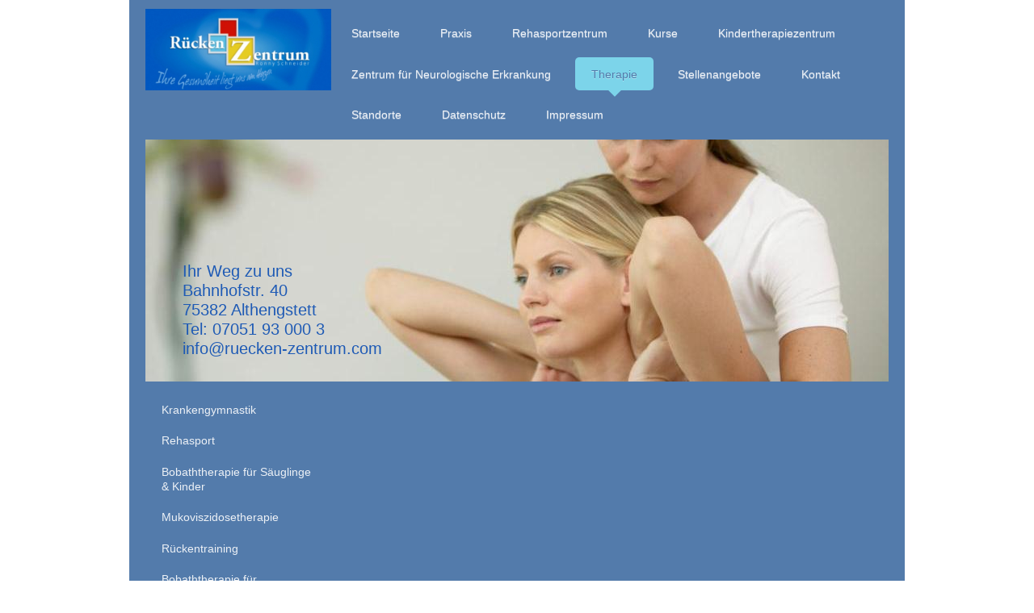

--- FILE ---
content_type: text/html; charset=UTF-8
request_url: https://www.ruecken-zentrum.com/therapie/analysegest%C3%BCtzes-ger%C3%A4tetraining/
body_size: 6712
content:
<!DOCTYPE html>
<html lang="de"  ><head prefix="og: http://ogp.me/ns# fb: http://ogp.me/ns/fb# business: http://ogp.me/ns/business#">
    <meta http-equiv="Content-Type" content="text/html; charset=utf-8"/>
    <meta name="generator" content="IONOS MyWebsite"/>
        
    <link rel="dns-prefetch" href="//cdn.website-start.de/"/>
    <link rel="dns-prefetch" href="//105.mod.mywebsite-editor.com"/>
    <link rel="dns-prefetch" href="https://105.sb.mywebsite-editor.com/"/>
    <link rel="shortcut icon" href="https://www.ruecken-zentrum.com/s/misc/favicon.png?1338538123"/>
        <link rel="apple-touch-icon" href="https://www.ruecken-zentrum.com/s/misc/touchicon.png?1678521697"/>
        <title>Analysegestützes Gerätetraining</title>
    <style type="text/css">@media screen and (max-device-width: 1024px) {.diyw a.switchViewWeb {display: inline !important;}}</style>
    <style type="text/css">@media screen and (min-device-width: 1024px) {
            .mediumScreenDisabled { display:block }
            .smallScreenDisabled { display:block }
        }
        @media screen and (max-device-width: 1024px) { .mediumScreenDisabled { display:none } }
        @media screen and (max-device-width: 568px) { .smallScreenDisabled { display:none } }
                @media screen and (min-width: 1024px) {
            .mobilepreview .mediumScreenDisabled { display:block }
            .mobilepreview .smallScreenDisabled { display:block }
        }
        @media screen and (max-width: 1024px) { .mobilepreview .mediumScreenDisabled { display:none } }
        @media screen and (max-width: 568px) { .mobilepreview .smallScreenDisabled { display:none } }</style>
    <meta name="viewport" content="width=device-width, initial-scale=1, maximum-scale=1, minimal-ui"/>

<meta name="format-detection" content="telephone=no"/>
        <meta name="keywords" content="Gerätetraining, Rehasport, Bahnhofstr. 40, 75382 Althengstett, Tel. 07051930003, www.ruecken-zentrum.com"/>
            <meta name="description" content="Herzlich Willkommen im Gesundheitszentrum Rückenzentrum Physiotherapiezentrum Rehasportzentrum Kindertherapiezentrum in Calw Althengstett. Unsere Physiotherapeuten stehen Ihnen gerne zur Verfügung!"/>
            <meta name="robots" content="index,follow"/>
        <link href="//cdn.website-start.de/templates/2111/style.css?1763478093678" rel="stylesheet" type="text/css"/>
    <link href="https://www.ruecken-zentrum.com/s/style/theming.css?1707344170" rel="stylesheet" type="text/css"/>
    <link href="//cdn.website-start.de/app/cdn/min/group/web.css?1763478093678" rel="stylesheet" type="text/css"/>
<link href="//cdn.website-start.de/app/cdn/min/moduleserver/css/de_DE/common,shoppingbasket?1763478093678" rel="stylesheet" type="text/css"/>
    <link href="//cdn.website-start.de/app/cdn/min/group/mobilenavigation.css?1763478093678" rel="stylesheet" type="text/css"/>
    <link href="https://105.sb.mywebsite-editor.com/app/logstate2-css.php?site=731717277&amp;t=1769481052" rel="stylesheet" type="text/css"/>

<script type="text/javascript">
    /* <![CDATA[ */
var stagingMode = '';
    /* ]]> */
</script>
<script src="https://105.sb.mywebsite-editor.com/app/logstate-js.php?site=731717277&amp;t=1769481052"></script>

    <link href="//cdn.website-start.de/templates/2111/print.css?1763478093678" rel="stylesheet" media="print" type="text/css"/>
    <script type="text/javascript">
    /* <![CDATA[ */
    var systemurl = 'https://105.sb.mywebsite-editor.com/';
    var webPath = '/';
    var proxyName = '';
    var webServerName = 'www.ruecken-zentrum.com';
    var sslServerUrl = 'https://www.ruecken-zentrum.com';
    var nonSslServerUrl = 'http://www.ruecken-zentrum.com';
    var webserverProtocol = 'http://';
    var nghScriptsUrlPrefix = '//105.mod.mywebsite-editor.com';
    var sessionNamespace = 'DIY_SB';
    var jimdoData = {
        cdnUrl:  '//cdn.website-start.de/',
        messages: {
            lightBox: {
    image : 'Bild',
    of: 'von'
}

        },
        isTrial: 0,
        pageId: 920014446    };
    var script_basisID = "731717277";

    diy = window.diy || {};
    diy.web = diy.web || {};

        diy.web.jsBaseUrl = "//cdn.website-start.de/s/build/";

    diy.context = diy.context || {};
    diy.context.type = diy.context.type || 'web';
    /* ]]> */
</script>

<script type="text/javascript" src="//cdn.website-start.de/app/cdn/min/group/web.js?1763478093678" crossorigin="anonymous"></script><script type="text/javascript" src="//cdn.website-start.de/s/build/web.bundle.js?1763478093678" crossorigin="anonymous"></script><script type="text/javascript" src="//cdn.website-start.de/app/cdn/min/group/mobilenavigation.js?1763478093678" crossorigin="anonymous"></script><script src="//cdn.website-start.de/app/cdn/min/moduleserver/js/de_DE/common,shoppingbasket?1763478093678"></script>
<script type="text/javascript" src="https://cdn.website-start.de/proxy/apps/oumae4/resource/dependencies/"></script><script type="text/javascript">
                    if (typeof require !== 'undefined') {
                        require.config({
                            waitSeconds : 10,
                            baseUrl : 'https://cdn.website-start.de/proxy/apps/oumae4/js/'
                        });
                    }
                </script><script type="text/javascript" src="//cdn.website-start.de/app/cdn/min/group/pfcsupport.js?1763478093678" crossorigin="anonymous"></script>    <meta property="og:type" content="business.business"/>
    <meta property="og:url" content="https://www.ruecken-zentrum.com/therapie/analysegestützes-gerätetraining/"/>
    <meta property="og:title" content="Analysegestützes Gerätetraining"/>
            <meta property="og:description" content="Herzlich Willkommen im Gesundheitszentrum Rückenzentrum Physiotherapiezentrum Rehasportzentrum Kindertherapiezentrum in Calw Althengstett. Unsere Physiotherapeuten stehen Ihnen gerne zur Verfügung!"/>
                <meta property="og:image" content="https://www.ruecken-zentrum.com/s/misc/logo.jpg?t=1768556606"/>
        <meta property="business:contact_data:country_name" content="Deutschland"/>
    
    
    
    
    
    
    
    
</head>


<body class="body diyBgActive  cc-pagemode-default diyfeSidebarLeft diy-market-de_DE" data-pageid="920014446" id="page-920014446">
    
    <div class="diyw">
        <div class="diyweb">
  
<nav id="diyfeMobileNav" class="diyfeCA diyfeCA2" role="navigation">
    <a title="Navigation aufklappen/zuklappen">Navigation aufklappen/zuklappen</a>
    <ul class="mainNav1"><li class=" hasSubNavigation"><a data-page-id="920014406" href="https://www.ruecken-zentrum.com/" class=" level_1"><span>Startseite</span></a></li><li class=" hasSubNavigation"><a data-page-id="920014407" href="https://www.ruecken-zentrum.com/praxis/" class=" level_1"><span>Praxis</span></a><span class="diyfeDropDownSubOpener">&nbsp;</span><div class="diyfeDropDownSubList diyfeCA diyfeCA3"><ul class="mainNav2"><li class=" hasSubNavigation"><a data-page-id="920014408" href="https://www.ruecken-zentrum.com/praxis/inhaber/" class=" level_2"><span>Inhaber</span></a></li><li class=" hasSubNavigation"><a data-page-id="920014409" href="https://www.ruecken-zentrum.com/praxis/öffnungszeiten/" class=" level_2"><span>Öffnungszeiten</span></a></li><li class=" hasSubNavigation"><a data-page-id="920014411" href="https://www.ruecken-zentrum.com/praxis/hinweise/" class=" level_2"><span>Hinweise</span></a></li></ul></div></li><li class=" hasSubNavigation"><a data-page-id="920448374" href="https://www.ruecken-zentrum.com/rehasportzentrum/" class=" level_1"><span>Rehasportzentrum</span></a></li><li class=" hasSubNavigation"><a data-page-id="924144422" href="https://www.ruecken-zentrum.com/kurse/" class=" level_1"><span>Kurse</span></a></li><li class=" hasSubNavigation"><a data-page-id="920448367" href="https://www.ruecken-zentrum.com/kindertherapiezentrum/" class=" level_1"><span>Kindertherapiezentrum</span></a></li><li class=" hasSubNavigation"><a data-page-id="920448369" href="https://www.ruecken-zentrum.com/zentrum-für-neurologische-erkrankung/" class=" level_1"><span>Zentrum für Neurologische Erkrankung</span></a></li><li class="parent hasSubNavigation"><a data-page-id="920014412" href="https://www.ruecken-zentrum.com/therapie/" class="parent level_1"><span>Therapie</span></a><span class="diyfeDropDownSubOpener">&nbsp;</span><div class="diyfeDropDownSubList diyfeCA diyfeCA3"><ul class="mainNav2"><li class=" hasSubNavigation"><a data-page-id="920014413" href="https://www.ruecken-zentrum.com/therapie/krankengymnastik/" class=" level_2"><span>Krankengymnastik</span></a></li><li class=" hasSubNavigation"><a data-page-id="920014442" href="https://www.ruecken-zentrum.com/therapie/rehasport/" class=" level_2"><span>Rehasport</span></a></li><li class=" hasSubNavigation"><a data-page-id="920014434" href="https://www.ruecken-zentrum.com/therapie/bobaththerapie-für-säuglinge-kinder/" class=" level_2"><span>Bobaththerapie für Säuglinge &amp; Kinder</span></a></li><li class=" hasSubNavigation"><a data-page-id="923755835" href="https://www.ruecken-zentrum.com/therapie/mukoviszidosetherapie/" class=" level_2"><span>Mukoviszidosetherapie</span></a></li><li class=" hasSubNavigation"><a data-page-id="920014436" href="https://www.ruecken-zentrum.com/therapie/rückentraining/" class=" level_2"><span>Rückentraining</span></a></li><li class=" hasSubNavigation"><a data-page-id="920014439" href="https://www.ruecken-zentrum.com/therapie/bobaththerapie-für-erwachsene/" class=" level_2"><span>Bobaththerapie für Erwachsene</span></a></li><li class=" hasSubNavigation"><a data-page-id="920014435" href="https://www.ruecken-zentrum.com/therapie/manuelle-therapie/" class=" level_2"><span>Manuelle Therapie</span></a></li><li class=" hasSubNavigation"><a data-page-id="920014437" href="https://www.ruecken-zentrum.com/therapie/manuelle-lymphdrainage/" class=" level_2"><span>Manuelle Lymphdrainage</span></a></li><li class=" hasSubNavigation"><a data-page-id="920014444" href="https://www.ruecken-zentrum.com/therapie/kiefergelenksbehandlung/" class=" level_2"><span>Kiefergelenksbehandlung</span></a></li><li class=" hasSubNavigation"><a data-page-id="920014438" href="https://www.ruecken-zentrum.com/therapie/sportphysiotherapie/" class=" level_2"><span>Sportphysiotherapie</span></a></li><li class=" hasSubNavigation"><a data-page-id="920014453" href="https://www.ruecken-zentrum.com/therapie/wellness/" class=" level_2"><span>Wellness</span></a></li><li class=" hasSubNavigation"><a data-page-id="923746826" href="https://www.ruecken-zentrum.com/therapie/fußreflexzonentherapie/" class=" level_2"><span>Fußreflexzonentherapie</span></a></li><li class=" hasSubNavigation"><a data-page-id="920014443" href="https://www.ruecken-zentrum.com/therapie/kgg-gerätegestütze-kg/" class=" level_2"><span>KGG - Gerätegestütze KG</span></a></li><li class=" hasSubNavigation"><a data-page-id="920014414" href="https://www.ruecken-zentrum.com/therapie/klassische-massagetherapie/" class=" level_2"><span>Klassische Massagetherapie</span></a></li><li class=" hasSubNavigation"><a data-page-id="920014450" href="https://www.ruecken-zentrum.com/therapie/ganzheitliches-wirbelsäulenkonzept/" class=" level_2"><span>Ganzheitliches Wirbelsäulenkonzept</span></a></li><li class=" hasSubNavigation"><a data-page-id="920014445" href="https://www.ruecken-zentrum.com/therapie/medizinische-trainingstherapie/" class=" level_2"><span>Medizinische Trainingstherapie</span></a></li><li class=" hasSubNavigation"><a data-page-id="920014452" href="https://www.ruecken-zentrum.com/therapie/betriebliche-gesundheitsförderung/" class=" level_2"><span>Betriebliche Gesundheitsförderung</span></a></li><li class="current hasSubNavigation"><a data-page-id="920014446" href="https://www.ruecken-zentrum.com/therapie/analysegestützes-gerätetraining/" class="current level_2"><span>Analysegestützes Gerätetraining</span></a></li><li class=" hasSubNavigation"><a data-page-id="923746825" href="https://www.ruecken-zentrum.com/therapie/therapie-nach-dorn-und-breuss/" class=" level_2"><span>Therapie nach Dorn und Breuss</span></a></li><li class=" hasSubNavigation"><a data-page-id="923767316" href="https://www.ruecken-zentrum.com/therapie/krankheitsbilder-in-unserem-zentrum/" class=" level_2"><span>Krankheitsbilder in unserem Zentrum</span></a></li></ul></div></li><li class=" hasSubNavigation"><a data-page-id="920014410" href="https://www.ruecken-zentrum.com/stellenangebote/" class=" level_1"><span>Stellenangebote</span></a></li><li class=" hasSubNavigation"><a data-page-id="920014420" href="https://www.ruecken-zentrum.com/kontakt/" class=" level_1"><span>Kontakt</span></a><span class="diyfeDropDownSubOpener">&nbsp;</span><div class="diyfeDropDownSubList diyfeCA diyfeCA3"><ul class="mainNav2"><li class=" hasSubNavigation"><a data-page-id="920014421" href="https://www.ruecken-zentrum.com/kontakt/ihr-weg-zu-uns/" class=" level_2"><span>Ihr Weg zu uns</span></a></li></ul></div></li><li class=" hasSubNavigation"><a data-page-id="924144427" href="https://www.ruecken-zentrum.com/standorte/" class=" level_1"><span>Standorte</span></a></li><li class=" hasSubNavigation"><a data-page-id="924082272" href="https://www.ruecken-zentrum.com/datenschutz/" class=" level_1"><span>Datenschutz</span></a></li><li class=" hasSubNavigation"><a data-page-id="920014422" href="https://www.ruecken-zentrum.com/impressum/" class=" level_1"><span>Impressum</span></a></li></ul></nav>
	<div class="diywebLogoNav">
		<div class="diywebLiveArea">
			<div class="diywebMainGutter">
				<div class="diyfeGridGroup diyfeCA diyfeCA1">
					<div class="diywebLogo diyfeGE">
						<div class="diywebGutter">
							
    <style type="text/css" media="all">
        /* <![CDATA[ */
                .diyw #website-logo {
            text-align: center !important;
                        padding: 0px 0;
                    }
        
                /* ]]> */
    </style>

    <div id="website-logo">
            <a href="https://www.ruecken-zentrum.com/"><img class="website-logo-image" width="274" src="https://www.ruecken-zentrum.com/s/misc/logo.jpg?t=1768556606" alt=""/></a>

            
            </div>


						</div>
					</div>
					<div class="diywebNav diywebNavMain diywebNav1 diyfeCA2 diywebNavHorizontal diyfeGE">
						<div class="diywebGutter">
							<div class="webnavigation"><ul id="mainNav1" class="mainNav1"><li class="navTopItemGroup_1"><a data-page-id="920014406" href="https://www.ruecken-zentrum.com/" class="level_1"><span>Startseite</span></a></li><li class="navTopItemGroup_2"><a data-page-id="920014407" href="https://www.ruecken-zentrum.com/praxis/" class="level_1"><span>Praxis</span></a></li><li class="navTopItemGroup_3"><a data-page-id="920448374" href="https://www.ruecken-zentrum.com/rehasportzentrum/" class="level_1"><span>Rehasportzentrum</span></a></li><li class="navTopItemGroup_4"><a data-page-id="924144422" href="https://www.ruecken-zentrum.com/kurse/" class="level_1"><span>Kurse</span></a></li><li class="navTopItemGroup_5"><a data-page-id="920448367" href="https://www.ruecken-zentrum.com/kindertherapiezentrum/" class="level_1"><span>Kindertherapiezentrum</span></a></li><li class="navTopItemGroup_6"><a data-page-id="920448369" href="https://www.ruecken-zentrum.com/zentrum-für-neurologische-erkrankung/" class="level_1"><span>Zentrum für Neurologische Erkrankung</span></a></li><li class="navTopItemGroup_7"><a data-page-id="920014412" href="https://www.ruecken-zentrum.com/therapie/" class="parent level_1"><span>Therapie</span></a></li><li class="navTopItemGroup_8"><a data-page-id="920014410" href="https://www.ruecken-zentrum.com/stellenangebote/" class="level_1"><span>Stellenangebote</span></a></li><li class="navTopItemGroup_9"><a data-page-id="920014420" href="https://www.ruecken-zentrum.com/kontakt/" class="level_1"><span>Kontakt</span></a></li><li class="navTopItemGroup_10"><a data-page-id="924144427" href="https://www.ruecken-zentrum.com/standorte/" class="level_1"><span>Standorte</span></a></li><li class="navTopItemGroup_11"><a data-page-id="924082272" href="https://www.ruecken-zentrum.com/datenschutz/" class="level_1"><span>Datenschutz</span></a></li><li class="navTopItemGroup_12"><a data-page-id="920014422" href="https://www.ruecken-zentrum.com/impressum/" class="level_1"><span>Impressum</span></a></li></ul></div>
						</div>
					</div>
				</div>
			</div>
		</div>
	</div>
	<div class="diywebEmotionHeader">
		<div class="diywebLiveArea">
			<div class="diywebMainGutter">
				<div class="diyfeGE">
					<div class="diywebGutter">
					 <div id="diywebAppContainer1st"></div>
						
<style type="text/css" media="all">
.diyw div#emotion-header {
        max-width: 920px;
        max-height: 300px;
                background: #F5F0F0;
    }

.diyw div#emotion-header-title-bg {
    left: 0%;
    top: 54%;
    width: 100%;
    height: 56%;

    background-color: #FFFFFF;
    opacity: 0.50;
    filter: alpha(opacity = 50);
    display: none;}

.diyw div#emotion-header strong#emotion-header-title {
    left: 40%;
    top: 0%;
    color: #1e5ab5;
        font: normal normal 20px/120% Helvetica, 'Helvetica Neue', 'Trebuchet MS', sans-serif;
}

.diyw div#emotion-no-bg-container{
    max-height: 300px;
}

.diyw div#emotion-no-bg-container .emotion-no-bg-height {
    margin-top: 32.61%;
}
</style>
<div id="emotion-header" data-action="loadView" data-params="active" data-imagescount="1">
            <img src="https://www.ruecken-zentrum.com/s/img/emotionheader.jpg?1676194982.920px.300px" id="emotion-header-img" alt="So erreichen Sie uns: Tel: 07051 93 000 3 - info@ruecke-zentrum.com"/>
            
        <div id="ehSlideshowPlaceholder">
            <div id="ehSlideShow">
                <div class="slide-container">
                                        <div style="background-color: #F5F0F0">
                            <img src="https://www.ruecken-zentrum.com/s/img/emotionheader.jpg?1676194982.920px.300px" alt="So erreichen Sie uns: Tel: 07051 93 000 3 - info@ruecke-zentrum.com"/>
                        </div>
                                    </div>
            </div>
        </div>


        <script type="text/javascript">
        //<![CDATA[
                diy.module.emotionHeader.slideShow.init({ slides: [{"url":"https:\/\/www.ruecken-zentrum.com\/s\/img\/emotionheader.jpg?1676194982.920px.300px","image_alt":"So erreichen Sie uns: Tel: 07051 93 000 3 - info@ruecke-zentrum.com","bgColor":"#F5F0F0"}] });
        //]]>
        </script>

    
    
    
            <strong id="emotion-header-title" style="text-align: left">Ihr Weg zu uns
Bahnhofstr. 40
75382 Althengstett
Tel: 07051 93 000 3
info@ruecken-zentrum.com</strong>
                    <div class="notranslate">
                <svg xmlns="http://www.w3.org/2000/svg" version="1.1" id="emotion-header-title-svg" viewBox="0 0 920 300" preserveAspectRatio="xMinYMin meet"><text style="font-family:Helvetica, 'Helvetica Neue', 'Trebuchet MS', sans-serif;font-size:20px;font-style:normal;font-weight:normal;fill:#1e5ab5;line-height:1.2em;"><tspan x="0" style="text-anchor: start" dy="0.95em">Ihr Weg zu uns</tspan><tspan x="0" style="text-anchor: start" dy="1.2em">Bahnhofstr. 40</tspan><tspan x="0" style="text-anchor: start" dy="1.2em">75382 Althengstett</tspan><tspan x="0" style="text-anchor: start" dy="1.2em">Tel: 07051 93 000 3</tspan><tspan x="0" style="text-anchor: start" dy="1.2em">info@ruecken-zentrum.com</tspan></text></svg>
            </div>
            
    
    <script type="text/javascript">
    //<![CDATA[
    (function ($) {
        function enableSvgTitle() {
                        var titleSvg = $('svg#emotion-header-title-svg'),
                titleHtml = $('#emotion-header-title'),
                emoWidthAbs = 920,
                emoHeightAbs = 300,
                offsetParent,
                titlePosition,
                svgBoxWidth,
                svgBoxHeight;

                        if (titleSvg.length && titleHtml.length) {
                offsetParent = titleHtml.offsetParent();
                titlePosition = titleHtml.position();
                svgBoxWidth = titleHtml.width();
                svgBoxHeight = titleHtml.height();

                                titleSvg.get(0).setAttribute('viewBox', '0 0 ' + svgBoxWidth + ' ' + svgBoxHeight);
                titleSvg.css({
                   left: Math.roundTo(100 * titlePosition.left / offsetParent.width(), 3) + '%',
                   top: Math.roundTo(100 * titlePosition.top / offsetParent.height(), 3) + '%',
                   width: Math.roundTo(100 * svgBoxWidth / emoWidthAbs, 3) + '%',
                   height: Math.roundTo(100 * svgBoxHeight / emoHeightAbs, 3) + '%'
                });

                titleHtml.css('visibility','hidden');
                titleSvg.css('visibility','visible');
            }
        }

        
            var posFunc = function($, overrideSize) {
                var elems = [], containerWidth, containerHeight;
                                    elems.push({
                        selector: '#emotion-header-title',
                        overrideSize: true,
                        horPos: 6.78,
                        vertPos: 83.67                    });
                    lastTitleWidth = $('#emotion-header-title').width();
                                                elems.push({
                    selector: '#emotion-header-title-bg',
                    horPos: 0,
                    vertPos: 32.11                });
                                
                containerWidth = parseInt('920');
                containerHeight = parseInt('300');

                for (var i = 0; i < elems.length; ++i) {
                    var el = elems[i],
                        $el = $(el.selector),
                        pos = {
                            left: el.horPos,
                            top: el.vertPos
                        };
                    if (!$el.length) continue;
                    var anchorPos = $el.anchorPosition();
                    anchorPos.$container = $('#emotion-header');

                    if (overrideSize === true || el.overrideSize === true) {
                        anchorPos.setContainerSize(containerWidth, containerHeight);
                    } else {
                        anchorPos.setContainerSize(null, null);
                    }

                    var pxPos = anchorPos.fromAnchorPosition(pos),
                        pcPos = anchorPos.toPercentPosition(pxPos);

                    var elPos = {};
                    if (!isNaN(parseFloat(pcPos.top)) && isFinite(pcPos.top)) {
                        elPos.top = pcPos.top + '%';
                    }
                    if (!isNaN(parseFloat(pcPos.left)) && isFinite(pcPos.left)) {
                        elPos.left = pcPos.left + '%';
                    }
                    $el.css(elPos);
                }

                // switch to svg title
                enableSvgTitle();
            };

                        var $emotionImg = jQuery('#emotion-header-img');
            if ($emotionImg.length > 0) {
                // first position the element based on stored size
                posFunc(jQuery, true);

                // trigger reposition using the real size when the element is loaded
                var ehLoadEvTriggered = false;
                $emotionImg.one('load', function(){
                    posFunc(jQuery);
                    ehLoadEvTriggered = true;
                                        diy.module.emotionHeader.slideShow.start();
                                    }).each(function() {
                                        if(this.complete || typeof this.complete === 'undefined') {
                        jQuery(this).load();
                    }
                });

                                noLoadTriggeredTimeoutId = setTimeout(function() {
                    if (!ehLoadEvTriggered) {
                        posFunc(jQuery);
                    }
                    window.clearTimeout(noLoadTriggeredTimeoutId)
                }, 5000);//after 5 seconds
            } else {
                jQuery(function(){
                    posFunc(jQuery);
                });
            }

                        if (jQuery.isBrowser && jQuery.isBrowser.ie8) {
                var longTitleRepositionCalls = 0;
                longTitleRepositionInterval = setInterval(function() {
                    if (lastTitleWidth > 0 && lastTitleWidth != jQuery('#emotion-header-title').width()) {
                        posFunc(jQuery);
                    }
                    longTitleRepositionCalls++;
                    // try this for 5 seconds
                    if (longTitleRepositionCalls === 5) {
                        window.clearInterval(longTitleRepositionInterval);
                    }
                }, 1000);//each 1 second
            }

            }(jQuery));
    //]]>
    </script>

    </div>

					</div>
				</div>
			</div>
		</div>
	</div>
	<div class="diywebContent">
		<div class="diywebLiveArea">
			<div class="diywebMainGutter">
				<div class="diyfeGridGroup diyfeCA diyfeCA1">
					<div class="diywebMain diyfeGE">
						<div class="diywebGutter">
							
        <div id="content_area">
        	<div id="content_start"></div>
        	
        
        <div id="matrix_1024213218" class="sortable-matrix" data-matrixId="1024213218"></div>
        
        
        </div>
						</div>
					</div>
					<div class="diywebSecondary diyfeGE diyfeCA diyfeCA3">
						<div class="diywebNav diywebNav23 diywebHideOnSmall">
							<div class="diyfeGE">
								<div class="diywebGutter">
									<div class="webnavigation"><ul id="mainNav2" class="mainNav2"><li class="navTopItemGroup_0"><a data-page-id="920014413" href="https://www.ruecken-zentrum.com/therapie/krankengymnastik/" class="level_2"><span>Krankengymnastik</span></a></li><li class="navTopItemGroup_0"><a data-page-id="920014442" href="https://www.ruecken-zentrum.com/therapie/rehasport/" class="level_2"><span>Rehasport</span></a></li><li class="navTopItemGroup_0"><a data-page-id="920014434" href="https://www.ruecken-zentrum.com/therapie/bobaththerapie-für-säuglinge-kinder/" class="level_2"><span>Bobaththerapie für Säuglinge &amp; Kinder</span></a></li><li class="navTopItemGroup_0"><a data-page-id="923755835" href="https://www.ruecken-zentrum.com/therapie/mukoviszidosetherapie/" class="level_2"><span>Mukoviszidosetherapie</span></a></li><li class="navTopItemGroup_0"><a data-page-id="920014436" href="https://www.ruecken-zentrum.com/therapie/rückentraining/" class="level_2"><span>Rückentraining</span></a></li><li class="navTopItemGroup_0"><a data-page-id="920014439" href="https://www.ruecken-zentrum.com/therapie/bobaththerapie-für-erwachsene/" class="level_2"><span>Bobaththerapie für Erwachsene</span></a></li><li class="navTopItemGroup_0"><a data-page-id="920014435" href="https://www.ruecken-zentrum.com/therapie/manuelle-therapie/" class="level_2"><span>Manuelle Therapie</span></a></li><li class="navTopItemGroup_0"><a data-page-id="920014437" href="https://www.ruecken-zentrum.com/therapie/manuelle-lymphdrainage/" class="level_2"><span>Manuelle Lymphdrainage</span></a></li><li class="navTopItemGroup_0"><a data-page-id="920014444" href="https://www.ruecken-zentrum.com/therapie/kiefergelenksbehandlung/" class="level_2"><span>Kiefergelenksbehandlung</span></a></li><li class="navTopItemGroup_0"><a data-page-id="920014438" href="https://www.ruecken-zentrum.com/therapie/sportphysiotherapie/" class="level_2"><span>Sportphysiotherapie</span></a></li><li class="navTopItemGroup_0"><a data-page-id="920014453" href="https://www.ruecken-zentrum.com/therapie/wellness/" class="level_2"><span>Wellness</span></a></li><li class="navTopItemGroup_0"><a data-page-id="923746826" href="https://www.ruecken-zentrum.com/therapie/fußreflexzonentherapie/" class="level_2"><span>Fußreflexzonentherapie</span></a></li><li class="navTopItemGroup_0"><a data-page-id="920014443" href="https://www.ruecken-zentrum.com/therapie/kgg-gerätegestütze-kg/" class="level_2"><span>KGG - Gerätegestütze KG</span></a></li><li class="navTopItemGroup_0"><a data-page-id="920014414" href="https://www.ruecken-zentrum.com/therapie/klassische-massagetherapie/" class="level_2"><span>Klassische Massagetherapie</span></a></li><li class="navTopItemGroup_0"><a data-page-id="920014450" href="https://www.ruecken-zentrum.com/therapie/ganzheitliches-wirbelsäulenkonzept/" class="level_2"><span>Ganzheitliches Wirbelsäulenkonzept</span></a></li><li class="navTopItemGroup_0"><a data-page-id="920014445" href="https://www.ruecken-zentrum.com/therapie/medizinische-trainingstherapie/" class="level_2"><span>Medizinische Trainingstherapie</span></a></li><li class="navTopItemGroup_0"><a data-page-id="920014452" href="https://www.ruecken-zentrum.com/therapie/betriebliche-gesundheitsförderung/" class="level_2"><span>Betriebliche Gesundheitsförderung</span></a></li><li class="navTopItemGroup_0"><a data-page-id="920014446" href="https://www.ruecken-zentrum.com/therapie/analysegestützes-gerätetraining/" class="current level_2"><span>Analysegestützes Gerätetraining</span></a></li><li class="navTopItemGroup_0"><a data-page-id="923746825" href="https://www.ruecken-zentrum.com/therapie/therapie-nach-dorn-und-breuss/" class="level_2"><span>Therapie nach Dorn und Breuss</span></a></li><li class="navTopItemGroup_0"><a data-page-id="923767316" href="https://www.ruecken-zentrum.com/therapie/krankheitsbilder-in-unserem-zentrum/" class="level_2"><span>Krankheitsbilder in unserem Zentrum</span></a></li></ul></div>
								</div>
							</div>
						</div>
						<div class="diywebSidebar">
							<div class="diyfeGE">
								<div class="diywebGutter">
									<div id="matrix_1024213174" class="sortable-matrix" data-matrixId="1024213174"><div class="n module-type-hr diyfeLiveArea "> <div style="padding: 0px 0px">
    <div class="hr"></div>
</div>
 </div><div class="n module-type-text diyfeLiveArea "> <p>Erfahren Sie jetzt auch im Internet alles über die Therapiemöglichkeiten und Services unserer Praxis.</p>
<p> </p>
<p><a href="javascript:void(0);">Alle Meldungen</a></p> </div><div class="n module-type-hr diyfeLiveArea "> <div style="padding: 0px 0px">
    <div class="hr"></div>
</div>
 </div><div class="n module-type-header diyfeLiveArea "> <h2><span class="diyfeDecoration">Hinweise</span></h2> </div><div class="n module-type-text diyfeLiveArea "> <p>Sie haben Fragen zu Ihrem ersten Termin oder der Kostenübernahme durch Ihre Krankenkasse? Hier finden Sie weiterführende Informationen.</p>
<p><a href="https://www.ruecken-zentrum.com/praxis/hinweise/">Wissenswertes von A bis Z</a></p> </div></div>
								</div>
							</div>
						</div>
					</div>
				</div>
			</div>
		</div>
	</div>
	<div class="diywebFooter">
		<div class="diywebLiveArea">
			<div class="diywebMainGutter">
				<div class="diyfeGE diywebPull diyfeCA diyfeCA4">
					<div class="diywebGutter">
						<div id="contentfooter">
    <div class="leftrow">
                        <a rel="nofollow" href="javascript:window.print();">
                    <img class="inline" height="14" width="18" src="//cdn.website-start.de/s/img/cc/printer.gif" alt=""/>
                    Druckversion                </a> <span class="footer-separator">|</span>
                <a href="https://www.ruecken-zentrum.com/sitemap/">Sitemap</a>
                        <br/> © Rückenzentrum<br/>
<br/>
            </div>
    <script type="text/javascript">
        window.diy.ux.Captcha.locales = {
            generateNewCode: 'Neuen Code generieren',
            enterCode: 'Bitte geben Sie den Code ein'
        };
        window.diy.ux.Cap2.locales = {
            generateNewCode: 'Neuen Code generieren',
            enterCode: 'Bitte geben Sie den Code ein'
        };
    </script>
    <div class="rightrow">
                    <span class="loggedout">
                <a rel="nofollow" id="login" href="https://login.1and1-editor.com/731717277/www.ruecken-zentrum.com/de?pageId=920014446">
                    Login                </a>
            </span>
                <p><a class="diyw switchViewWeb" href="javascript:switchView('desktop');">Webansicht</a><a class="diyw switchViewMobile" href="javascript:switchView('mobile');">Mobile-Ansicht</a></p>
                <span class="loggedin">
            <a rel="nofollow" id="logout" href="https://105.sb.mywebsite-editor.com/app/cms/logout.php">Logout</a> <span class="footer-separator">|</span>
            <a rel="nofollow" id="edit" href="https://105.sb.mywebsite-editor.com/app/731717277/920014446/">Seite bearbeiten</a>
        </span>
    </div>
</div>
            <div id="loginbox" class="hidden">
                <script type="text/javascript">
                    /* <![CDATA[ */
                    function forgotpw_popup() {
                        var url = 'https://passwort.1und1.de/xml/request/RequestStart';
                        fenster = window.open(url, "fenster1", "width=600,height=400,status=yes,scrollbars=yes,resizable=yes");
                        // IE8 doesn't return the window reference instantly or at all.
                        // It may appear the call failed and fenster is null
                        if (fenster && fenster.focus) {
                            fenster.focus();
                        }
                    }
                    /* ]]> */
                </script>
                                <img class="logo" src="//cdn.website-start.de/s/img/logo.gif" alt="IONOS" title="IONOS"/>

                <div id="loginboxOuter"></div>
            </div>
        

					</div>
				</div>
			</div>
		</div>
	</div>
</div>    </div>

    
    </body>


<!-- rendered at Fri, 16 Jan 2026 10:43:26 +0100 -->
</html>
